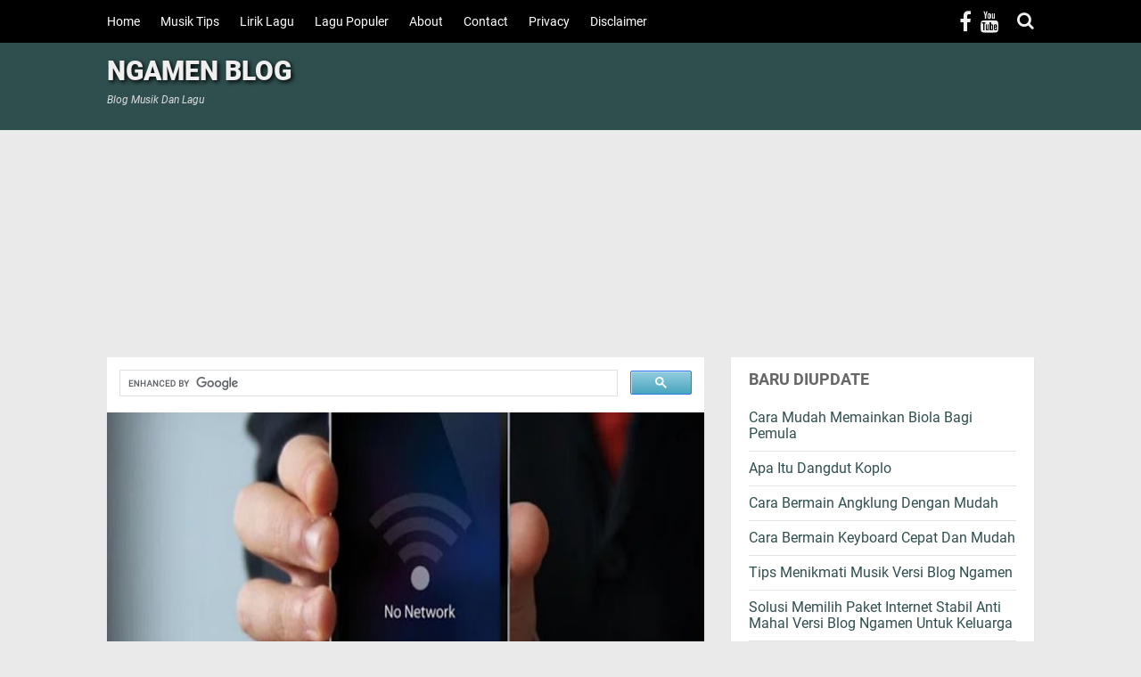

--- FILE ---
content_type: text/javascript; charset=UTF-8
request_url: https://www.ngamen.web.id/feeds/posts/default/-/Tips%20Tutorial?alt=json-in-script&callback=related_results_labels&max-results=3
body_size: 2398
content:
// API callback
related_results_labels({"version":"1.0","encoding":"UTF-8","feed":{"xmlns":"http://www.w3.org/2005/Atom","xmlns$openSearch":"http://a9.com/-/spec/opensearchrss/1.0/","xmlns$blogger":"http://schemas.google.com/blogger/2008","xmlns$georss":"http://www.georss.org/georss","xmlns$gd":"http://schemas.google.com/g/2005","xmlns$thr":"http://purl.org/syndication/thread/1.0","id":{"$t":"tag:blogger.com,1999:blog-1165011739640297126"},"updated":{"$t":"2025-02-15T19:08:58.013+07:00"},"category":[{"term":"Tips Tutorial"},{"term":"Musik Tips"},{"term":"Hot Info"},{"term":"Apps"},{"term":"Lirik Lagu"},{"term":"Review"},{"term":"Takkan Melayu Hilang Di Bumi"}],"title":{"type":"text","$t":"NGAMEN BLOG"},"subtitle":{"type":"html","$t":"Blog Musik Dan Lagu"},"link":[{"rel":"http://schemas.google.com/g/2005#feed","type":"application/atom+xml","href":"https:\/\/www.ngamen.web.id\/feeds\/posts\/default"},{"rel":"self","type":"application/atom+xml","href":"https:\/\/www.blogger.com\/feeds\/1165011739640297126\/posts\/default\/-\/Tips+Tutorial?alt=json-in-script\u0026max-results=3"},{"rel":"alternate","type":"text/html","href":"https:\/\/www.ngamen.web.id\/search\/label\/Tips%20Tutorial"},{"rel":"hub","href":"http://pubsubhubbub.appspot.com/"},{"rel":"next","type":"application/atom+xml","href":"https:\/\/www.blogger.com\/feeds\/1165011739640297126\/posts\/default\/-\/Tips+Tutorial\/-\/Tips+Tutorial?alt=json-in-script\u0026start-index=4\u0026max-results=3"}],"author":[{"name":{"$t":"Moch Subkhan"},"uri":{"$t":"http:\/\/www.blogger.com\/profile\/12902636691605689296"},"email":{"$t":"noreply@blogger.com"},"gd$image":{"rel":"http://schemas.google.com/g/2005#thumbnail","width":"31","height":"25","src":"\/\/blogger.googleusercontent.com\/img\/b\/R29vZ2xl\/AVvXsEjhrvyLHgRnxyKDDFiWmpzN1bhOjeegZcbapnsjxTIbQ4bJVR7BVLmmvz0_fDzyCzx_t0Quyg0fE8HHkMV1ZE66k7lUw1YE39CoI4IaVYF_9bUOpKjUS7eWkG86rcPf3Q\/s220\/image+profile.jpg"}}],"generator":{"version":"7.00","uri":"http://www.blogger.com","$t":"Blogger"},"openSearch$totalResults":{"$t":"157"},"openSearch$startIndex":{"$t":"1"},"openSearch$itemsPerPage":{"$t":"3"},"entry":[{"id":{"$t":"tag:blogger.com,1999:blog-1165011739640297126.post-700708304205435371"},"published":{"$t":"2022-04-25T08:04:00.001+07:00"},"updated":{"$t":"2022-04-25T08:04:00.164+07:00"},"category":[{"scheme":"http://www.blogger.com/atom/ns#","term":"Tips Tutorial"}],"title":{"type":"text","$t":"Solusi Memilih Paket Internet Stabil Anti Mahal Versi Blog Ngamen Untuk Keluarga"},"summary":{"type":"text","$t":"\u0026nbsp;Kebutuhan akses internet murah dan stabil sangat menjadi dambaan bagi semua orang, namun sayang sampai detik ini keluhan jaringan yang lelet, sering putus nyambung terus menghiasi dunia jaringan online kita. Untuk memenuhi kebutuhan aktifitas online sudah seharusnya kita mencari cara agar jaringan internet harus stabil kencang sesuai kebutuhan dan tentu saja harga yang terjangkau.\u0026nbsp;"},"link":[{"rel":"edit","type":"application/atom+xml","href":"https:\/\/www.blogger.com\/feeds\/1165011739640297126\/posts\/default\/700708304205435371"},{"rel":"self","type":"application/atom+xml","href":"https:\/\/www.blogger.com\/feeds\/1165011739640297126\/posts\/default\/700708304205435371"},{"rel":"alternate","type":"text/html","href":"https:\/\/www.ngamen.web.id\/2022\/04\/solusi-memilih-paket-internet-stabil.html","title":"Solusi Memilih Paket Internet Stabil Anti Mahal Versi Blog Ngamen Untuk Keluarga"}],"author":[{"name":{"$t":"Moch Subkhan"},"uri":{"$t":"http:\/\/www.blogger.com\/profile\/12902636691605689296"},"email":{"$t":"noreply@blogger.com"},"gd$image":{"rel":"http://schemas.google.com/g/2005#thumbnail","width":"31","height":"25","src":"\/\/blogger.googleusercontent.com\/img\/b\/R29vZ2xl\/AVvXsEjhrvyLHgRnxyKDDFiWmpzN1bhOjeegZcbapnsjxTIbQ4bJVR7BVLmmvz0_fDzyCzx_t0Quyg0fE8HHkMV1ZE66k7lUw1YE39CoI4IaVYF_9bUOpKjUS7eWkG86rcPf3Q\/s220\/image+profile.jpg"}}],"media$thumbnail":{"xmlns$media":"http://search.yahoo.com/mrss/","url":"https:\/\/blogger.googleusercontent.com\/img\/b\/R29vZ2xl\/AVvXsEi-TboWvecWcGNMmo8xvPKCkNCNrviyqGctocL6gJIjUTbgNR2FKdo-GjZbBhzAf_cTAmPn_3bydU32poQbtmQCD4YmPhpK7sS-di0GxCduo5MJ8yHNNO16B9pRPuTcXGgl3IkfbW3WJAKBMdUX7dCCFT3-36mXoBdd5UPUXO6jd-rgDTTaI1-x2q4p\/s72-w400-h240-c\/bima%20tri.jpg","height":"72","width":"72"}},{"id":{"$t":"tag:blogger.com,1999:blog-1165011739640297126.post-2827649217662218280"},"published":{"$t":"2022-03-10T17:25:00.002+07:00"},"updated":{"$t":"2022-03-10T17:26:43.156+07:00"},"category":[{"scheme":"http://www.blogger.com/atom/ns#","term":"Tips Tutorial"}],"title":{"type":"text","$t":"Cara Mengendalikan Perintah Suara Bahasa Indonesia Smart TV LG Dari Smartphone"},"summary":{"type":"text","$t":"\u0026nbsp;Voice Remote atau perintah suara di TV LG biasanya hanya bisa dilakukan melalui magic remote yang ketika kita membeli smart TV LG sudah disertakan didalamnya. Namun taukah Anda kalau Smart TV LG Anda bisa juga dikendalikan melalui perintah suara dari HP milik Anda melalui jaringan internet. Namun perlu diingat bahwa HP dan Smart TV Anda harus dalam jaringan yang sama. Penasaran ? Nah, untuk"},"link":[{"rel":"edit","type":"application/atom+xml","href":"https:\/\/www.blogger.com\/feeds\/1165011739640297126\/posts\/default\/2827649217662218280"},{"rel":"self","type":"application/atom+xml","href":"https:\/\/www.blogger.com\/feeds\/1165011739640297126\/posts\/default\/2827649217662218280"},{"rel":"alternate","type":"text/html","href":"https:\/\/www.ngamen.web.id\/2022\/03\/cara-mengendalikan-perintah-suara.html","title":"Cara Mengendalikan Perintah Suara Bahasa Indonesia Smart TV LG Dari Smartphone"}],"author":[{"name":{"$t":"Moch Subkhan"},"uri":{"$t":"http:\/\/www.blogger.com\/profile\/12902636691605689296"},"email":{"$t":"noreply@blogger.com"},"gd$image":{"rel":"http://schemas.google.com/g/2005#thumbnail","width":"31","height":"25","src":"\/\/blogger.googleusercontent.com\/img\/b\/R29vZ2xl\/AVvXsEjhrvyLHgRnxyKDDFiWmpzN1bhOjeegZcbapnsjxTIbQ4bJVR7BVLmmvz0_fDzyCzx_t0Quyg0fE8HHkMV1ZE66k7lUw1YE39CoI4IaVYF_9bUOpKjUS7eWkG86rcPf3Q\/s220\/image+profile.jpg"}}],"media$thumbnail":{"xmlns$media":"http://search.yahoo.com/mrss/","url":"https:\/\/blogger.googleusercontent.com\/img\/a\/AVvXsEg7ZN353rK8ewuIoDvMMiEw_7AewUrUaYdRoGE2p-mByszxWoy4HOICoiZhXPQnsBiDFTWD9BTnYhpvK_-UFLKWeY_9LdI1p0ip_B1KEVqoFoXrJaU-gFDoqbjm7U0E9pmQofvKyHQfhyIh93P1MuNRB5wmNieLBrev4Y1sohxMmJ5Jm5fw6mScfC2T=s72-w320-h188-c","height":"72","width":"72"}},{"id":{"$t":"tag:blogger.com,1999:blog-1165011739640297126.post-9220254913303984178"},"published":{"$t":"2022-03-09T20:45:00.003+07:00"},"updated":{"$t":"2022-03-09T21:36:06.135+07:00"},"category":[{"scheme":"http://www.blogger.com/atom/ns#","term":"Tips Tutorial"}],"title":{"type":"text","$t":"Mau Murah, Pasang CCTV Sendiri 8 Kamera Berkualitas Lengkap Dengan Perkiraan Biaya"},"summary":{"type":"text","$t":"Pengalaman pertama memasang CCTV sendiri tanpa adanya konsultan maupun ahli bisa menjadi cara agar bisa memotong biaya pasang maupun instalasi CCTV yang ternyata lebih murah bahkan bisa sampai 50 %. Jika sobat Ngamen ingin mencoba memasang CCTV sendiri dengan menggunakan DVR (Digital Video Recorder) yang katanya ribet tapi ternyata setelah saya pasang langsung bisa live dan tidak ada kendala "},"link":[{"rel":"edit","type":"application/atom+xml","href":"https:\/\/www.blogger.com\/feeds\/1165011739640297126\/posts\/default\/9220254913303984178"},{"rel":"self","type":"application/atom+xml","href":"https:\/\/www.blogger.com\/feeds\/1165011739640297126\/posts\/default\/9220254913303984178"},{"rel":"alternate","type":"text/html","href":"https:\/\/www.ngamen.web.id\/2022\/03\/mau-murah-pasang-dan-instalasi-sendiri.html","title":"Mau Murah, Pasang CCTV Sendiri 8 Kamera Berkualitas Lengkap Dengan Perkiraan Biaya"}],"author":[{"name":{"$t":"Moch Subkhan"},"uri":{"$t":"http:\/\/www.blogger.com\/profile\/12902636691605689296"},"email":{"$t":"noreply@blogger.com"},"gd$image":{"rel":"http://schemas.google.com/g/2005#thumbnail","width":"31","height":"25","src":"\/\/blogger.googleusercontent.com\/img\/b\/R29vZ2xl\/AVvXsEjhrvyLHgRnxyKDDFiWmpzN1bhOjeegZcbapnsjxTIbQ4bJVR7BVLmmvz0_fDzyCzx_t0Quyg0fE8HHkMV1ZE66k7lUw1YE39CoI4IaVYF_9bUOpKjUS7eWkG86rcPf3Q\/s220\/image+profile.jpg"}}],"media$thumbnail":{"xmlns$media":"http://search.yahoo.com/mrss/","url":"https:\/\/blogger.googleusercontent.com\/img\/a\/AVvXsEjcVPUs5FgZRK970aMoqzYGWMSjwkrCwpASXEoB05bEyAG-hU1Zrbqq88VyXcllN-pNBQ0i0VXghDvGfmFkMIQyEWJklLQGuQNRUY7fAY8pK9sQTvHmUmdYhl9ZkkWwMxm36ASwjVwTDwfEZzn1FQlUc6dp4yF3tH25YTzqxp-D8NlGMh4OAdCo3Kut=s72-w400-h259-c","height":"72","width":"72"}}]}});